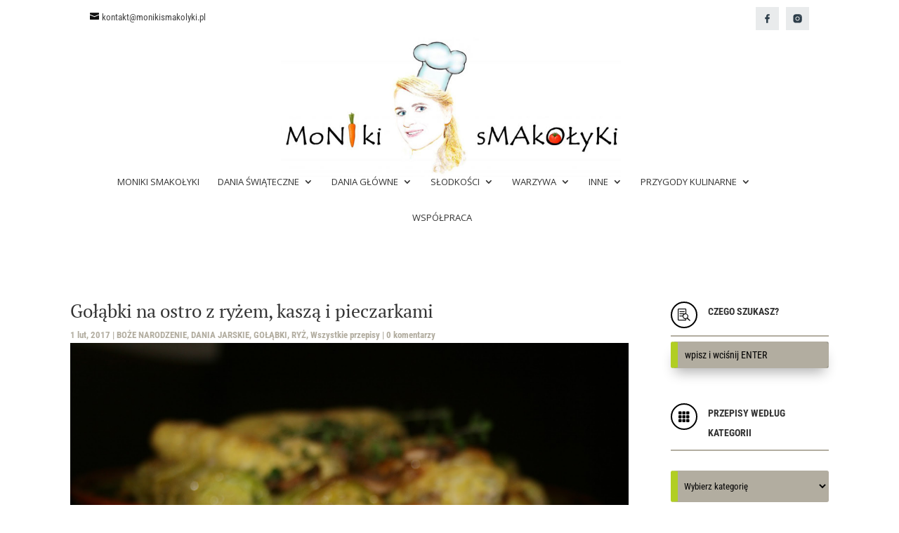

--- FILE ---
content_type: text/css
request_url: https://monikismakolyki.pl/wp-content/et-cache/2809/et-divi-dynamic-tb-12715-tb-12712-2809-late.css?ver=1767262495
body_size: -26
content:
@font-face{font-family:FontAwesome;font-style:normal;font-weight:400;font-display:block;src:url(//monikismakolyki.pl/wp-content/themes/Divi/core/admin/fonts/fontawesome/fa-regular-400.eot);src:url(//monikismakolyki.pl/wp-content/themes/Divi/core/admin/fonts/fontawesome/fa-regular-400.eot?#iefix) format("embedded-opentype"),url(//monikismakolyki.pl/wp-content/themes/Divi/core/admin/fonts/fontawesome/fa-regular-400.woff2) format("woff2"),url(//monikismakolyki.pl/wp-content/themes/Divi/core/admin/fonts/fontawesome/fa-regular-400.woff) format("woff"),url(//monikismakolyki.pl/wp-content/themes/Divi/core/admin/fonts/fontawesome/fa-regular-400.ttf) format("truetype"),url(//monikismakolyki.pl/wp-content/themes/Divi/core/admin/fonts/fontawesome/fa-regular-400.svg#fontawesome) format("svg")}@font-face{font-family:FontAwesome;font-style:normal;font-weight:900;font-display:block;src:url(//monikismakolyki.pl/wp-content/themes/Divi/core/admin/fonts/fontawesome/fa-solid-900.eot);src:url(//monikismakolyki.pl/wp-content/themes/Divi/core/admin/fonts/fontawesome/fa-solid-900.eot?#iefix) format("embedded-opentype"),url(//monikismakolyki.pl/wp-content/themes/Divi/core/admin/fonts/fontawesome/fa-solid-900.woff2) format("woff2"),url(//monikismakolyki.pl/wp-content/themes/Divi/core/admin/fonts/fontawesome/fa-solid-900.woff) format("woff"),url(//monikismakolyki.pl/wp-content/themes/Divi/core/admin/fonts/fontawesome/fa-solid-900.ttf) format("truetype"),url(//monikismakolyki.pl/wp-content/themes/Divi/core/admin/fonts/fontawesome/fa-solid-900.svg#fontawesome) format("svg")}@font-face{font-family:FontAwesome;font-style:normal;font-weight:400;font-display:block;src:url(//monikismakolyki.pl/wp-content/themes/Divi/core/admin/fonts/fontawesome/fa-brands-400.eot);src:url(//monikismakolyki.pl/wp-content/themes/Divi/core/admin/fonts/fontawesome/fa-brands-400.eot?#iefix) format("embedded-opentype"),url(//monikismakolyki.pl/wp-content/themes/Divi/core/admin/fonts/fontawesome/fa-brands-400.woff2) format("woff2"),url(//monikismakolyki.pl/wp-content/themes/Divi/core/admin/fonts/fontawesome/fa-brands-400.woff) format("woff"),url(//monikismakolyki.pl/wp-content/themes/Divi/core/admin/fonts/fontawesome/fa-brands-400.ttf) format("truetype"),url(//monikismakolyki.pl/wp-content/themes/Divi/core/admin/fonts/fontawesome/fa-brands-400.svg#fontawesome) format("svg")}

--- FILE ---
content_type: text/css
request_url: https://monikismakolyki.pl/wp-content/et-cache/2809/et-core-unified-2809.min.css?ver=1767262495
body_size: 108
content:
@media only screen and (min-width:981px){.et_header_style_split .centered-inline-logo-wrap{margin-bottom:10px!important;margin-top:10px!important;max-height:280px!important}}#top-menu{font-weight:300!important}.szuk{background:#2c3d49!important;color:#000!important;font-family:inherit;font-size:8px!important;font-family:'Roboto Condensed',Helvetica,Arial,Lucida,sans-serif!important;font-weight:700!important}.szuk:hover{background:#2c3d49!important;color:#000!important;font-family:inherit;font-size:8px!important;font-family:'Roboto Condensed',Helvetica,Arial,Lucida,sans-serif!important;font-weight:700!important}.mfp-title{display:none}.mfp-counter{display:none}button.mfp-close{display:none}.clearfix span#et-info-phone{display:none}.clearfix span#et-info-email{font-weight:400!important}.clearfix span#et-info-phone{display:none}.postform{position:relative;height:45px!important;clear:both;background:#b2ada0!important;border-radius:3px;width:100%!important;max-width:100%!important;top:0;bottom:0;right:0;font-size:0.9em!important;color:#000!important;border-color:#b2ada0 #b2ada0 #b2ada0 #b1ce23;border-left-width:10px}.et_monarch li.et_social_all_button i.et_social_icon_all_button,.et_monarch .et_social_sidebar_networks li.et_social_all_button:hover i.et_social_icon_all_button{color:#000}.et_social_open_all{background-color:#b1ce23}

--- FILE ---
content_type: text/css
request_url: https://monikismakolyki.pl/wp-content/et-cache/2809/et-core-unified-tb-12715-tb-12712-deferred-2809.min.css?ver=1767262496
body_size: 2481
content:
.et_pb_row_0_tb_body,body #page-container .et-db #et-boc .et-l .et_pb_row_0_tb_body.et_pb_row,body.et_pb_pagebuilder_layout.single #page-container #et-boc .et-l .et_pb_row_0_tb_body.et_pb_row,body.et_pb_pagebuilder_layout.single.et_full_width_page #page-container #et-boc .et-l .et_pb_row_0_tb_body.et_pb_row{width:95%}.et_pb_post_content_0_tb_body h1,.et_pb_post_content_0_tb_body h3,.et_pb_post_content_0_tb_body h2,.et_pb_post_title_0_tb_body .et_pb_title_container h1.entry-title,.et_pb_post_title_0_tb_body .et_pb_title_container h2.entry-title,.et_pb_post_title_0_tb_body .et_pb_title_container h3.entry-title,.et_pb_post_title_0_tb_body .et_pb_title_container h4.entry-title,.et_pb_post_title_0_tb_body .et_pb_title_container h5.entry-title,.et_pb_post_title_0_tb_body .et_pb_title_container h6.entry-title{font-family:'PT Serif',Georgia,"Times New Roman",serif}.et_pb_post_title_0_tb_body .et_pb_title_container .et_pb_title_meta_container,.et_pb_post_title_0_tb_body .et_pb_title_container .et_pb_title_meta_container a{font-family:'Roboto Condensed',Helvetica,Arial,Lucida,sans-serif;font-weight:700;font-size:13px;color:#b2ada0!important}.et_pb_post_title_0_tb_body .et_pb_title_featured_container img{height:auto;max-height:none}.et_pb_post_content_0_tb_body{color:#000000!important;font-family:'Roboto',Helvetica,Arial,Lucida,sans-serif;font-weight:300;font-size:15px;width:100%;max-width:100%}.et_pb_post_content_0_tb_body.et_pb_post_content a{color:#000000!important}.et_pb_post_content_0_tb_body a{font-family:'Roboto',Helvetica,Arial,Lucida,sans-serif;font-weight:300}.et_pb_post_content_0_tb_body ul li{font-family:'Roboto',Helvetica,Arial,Lucida,sans-serif}.et_pb_post_content_0_tb_body ul{padding-left:30px!important}.et_pb_post_content_0_tb_body ol{font-family:'Roboto',Helvetica,Arial,Lucida,sans-serif;padding-left:30px!important}.et_pb_post_content_0_tb_body blockquote{border-color:#b1ce23}.et_pb_post_content_0_tb_body h4{font-family:'PT Serif',Georgia,"Times New Roman",serif;font-weight:300;line-height:1.6em}.et_pb_post_content_0_tb_body h5{font-family:'PT Serif',Georgia,"Times New Roman",serif;line-height:1.9em}.et_pb_sidebar_0_tb_body.et_pb_widget_area,.et_pb_sidebar_0_tb_body.et_pb_widget_area li,.et_pb_sidebar_0_tb_body.et_pb_widget_area li:before,.et_pb_sidebar_0_tb_body.et_pb_widget_area a,.et_pb_search_0_tb_body input.et_pb_searchsubmit,.et_pb_post_content_0_tb_body h6{font-family:'Roboto Condensed',Helvetica,Arial,Lucida,sans-serif}.et_pb_post_content_0_tb_body img{border-width:1px!important;border-color:rgba(51,51,51,0.6)!important}.et_pb_comments_0_tb_body h1.page_title,.et_pb_comments_0_tb_body h2.page_title,.et_pb_comments_0_tb_body h3.page_title,.et_pb_comments_0_tb_body h4.page_title,.et_pb_comments_0_tb_body h5.page_title,.et_pb_comments_0_tb_body h6.page_title{font-size:16px}.et_pb_comments_0_tb_body .comment-reply-title{font-size:15px}.et_pb_comments_0_tb_body .comment-content p{font-size:13px}.et_pb_comments_0_tb_body #commentform textarea,.et_pb_comments_0_tb_body #commentform input[type='text'],.et_pb_comments_0_tb_body #commentform input[type='email'],.et_pb_comments_0_tb_body #commentform input[type='url'],.et_pb_comments_0_tb_body #commentform label{font-family:'Roboto',Helvetica,Arial,Lucida,sans-serif!important;font-weight:300!important;font-size:14px!important}.et_pb_comments_0_tb_body #commentform textarea,.et_pb_comments_0_tb_body #commentform input[type='text'],.et_pb_comments_0_tb_body #commentform input[type='email'],.et_pb_comments_0_tb_body #commentform input[type='url']{border-radius:0px 0px 0px 0px;overflow:hidden;border-width:1px 1px 1px 10px!important;border-style:dotted dotted dotted solid!important;border-left-color:#b1ce23!important;background-color:#ffffff;color:#000000;padding-top:8px;padding-right:5px;padding-bottom:8px;padding-left:5px;margin-right:15px;margin-left:15px}.et_pb_comments_0_tb_body{padding-top:15px!important;padding-right:15px!important;padding-bottom:15px!important;padding-left:15px!important}body #page-container .et_pb_section .et_pb_comments_0_tb_body.et_pb_comments_module .et_pb_button{color:#ffffff!important;border-width:12px!important;border-color:rgba(0,0,0,0);border-radius:0px;letter-spacing:3px;font-size:11px;font-family:'PT Serif',Georgia,"Times New Roman",serif!important;font-weight:700!important;text-transform:uppercase!important;background-color:#000000;padding-top:0px!important;padding-bottom:0px!important;margin-top:90px!important}body #page-container .et_pb_section .et_pb_comments_0_tb_body.et_pb_comments_module .et_pb_button:hover{letter-spacing:5px!important;background-image:initial;background-color:#000000}body #page-container .et_pb_section .et_pb_comments_0_tb_body.et_pb_comments_module .et_pb_button,body #page-container .et_pb_section .et_pb_comments_0_tb_body.et_pb_comments_module .et_pb_button:hover{padding-right:1em!important;padding-left:1em!important}body #page-container .et_pb_section .et_pb_comments_0_tb_body.et_pb_comments_module .et_pb_button:before,body #page-container .et_pb_section .et_pb_comments_0_tb_body.et_pb_comments_module .et_pb_button:after{display:none!important}.et_pb_comments_0_tb_body #commentform textarea:focus,.et_pb_comments_0_tb_body #commentform input[type='text']:focus,.et_pb_comments_0_tb_body #commentform input[type='email']:focus,.et_pb_comments_0_tb_body #commentform input[type='url']:focus{background-color:#ffffff;color:#000000}.et_pb_comments_0_tb_body #commentform textarea::-webkit-input-placeholder{color:#000000}.et_pb_comments_0_tb_body #commentform input:focus::-webkit-input-placeholder{color:#000000}.et_pb_comments_0_tb_body #commentform textarea::-moz-placeholder{color:#000000}.et_pb_comments_0_tb_body #commentform input:focus:-ms-input-placeholder{color:#000000}.et_pb_comments_0_tb_body #commentform input:focus::-moz-placeholder{color:#000000}.et_pb_comments_0_tb_body #commentform textarea:focus::-webkit-input-placeholder{color:#000000}.et_pb_comments_0_tb_body #commentform textarea:focus:-ms-input-placeholder{color:#000000}.et_pb_comments_0_tb_body #commentform textarea:focus::-moz-placeholder{color:#000000}.et_pb_comments_0_tb_body #commentform input:-ms-input-placeholder{color:#000000}.et_pb_comments_0_tb_body #commentform input::-moz-placeholder{color:#000000}.et_pb_comments_0_tb_body #commentform input::-webkit-input-placeholder{color:#000000}.et_pb_comments_0_tb_body #commentform textarea:-ms-input-placeholder{color:#000000}.et_pb_comments_0_tb_body .et_pb_button{box-shadow:-15px 0px 0px 0px #b1ce23}.et_pb_comments_0_tb_body.et_pb_comments_module .et_pb_button{transition:background-color 300ms ease 0ms,letter-spacing 300ms ease 0ms}.et_pb_text_0_tb_body h3{font-family:'PT Serif',Georgia,"Times New Roman",serif;color:#000000!important}.et_pb_text_0_tb_body{background-color:#ffffff;border-radius:3px 3px 3px 3px;overflow:hidden;border-style:dotted dotted solid solid;border-color:rgba(0,0,0,0.19) rgba(0,0,0,0.19) #b2ada0 #b2ada0;border-bottom-width:2px;border-left-width:15px;padding-top:11px!important;padding-bottom:0px!important;padding-left:20px!important;margin-bottom:16px!important}.dgbm_blog_module_0_tb_body .dgbm_post_item .content-wrapper .dg_bm_title{font-family:'Roboto Condensed',Helvetica,Arial,Lucida,sans-serif!important;font-weight:700!important;text-transform:uppercase!important;font-size:14px!important;color:#000000!important;line-height:1.4em!important;margin-top:10px!important;margin-bottom:10px!important}.dgbm_blog_module_0_tb_body .dgbm_post_item .content-wrapper .post-meta,.dgbm_blog_module_0_tb_body .dgbm_post_item .content-wrapper .post-meta a,.dgbm_blog_module_1_tb_body .dgbm_post_item .content-wrapper .post-meta,.dgbm_blog_module_1_tb_body .dgbm_post_item .content-wrapper .post-meta a,.dgbm_blog_module_2_tb_body .dgbm_post_item .content-wrapper .post-meta,.dgbm_blog_module_2_tb_body .dgbm_post_item .content-wrapper .post-meta a{font-family:'Roboto Condensed',Helvetica,Arial,Lucida,sans-serif!important;font-weight:700!important;font-size:13px!important;color:#b2ada0!important}.dgbm_blog_module_0_tb_body .dgbm_post_item .content-wrapper .post-content{font-family:'Roboto Condensed',Helvetica,Arial,Lucida,sans-serif!important;font-weight:300!important;line-height:1.9em!important}.dgbm_blog_module_1_tb_body .dgbm_post_item .dg_read_more_wrapper a,.dgbm_blog_module_1_tb_body .dgbm_post_item .dg_read_more_wrapper a,.dgbm_blog_module_2_tb_body .dgbm_post_item .dg_read_more_wrapper a,.dgbm_blog_module_2_tb_body .dgbm_post_item .dg_read_more_wrapper a,.dgbm_blog_module_0_tb_body .dgbm_post_item .dg_read_more_wrapper a,.dgbm_blog_module_0_tb_body .dgbm_post_item .dg_read_more_wrapper a{font-family:'PT Serif',Georgia,"Times New Roman",serif!important;font-weight:700!important;font-style:italic!important;text-decoration:underline!important;font-size:16px!important;color:#0da0c5!important}.dgbm_blog_module_0_tb_body .pagination div a{font-family:'Roboto Condensed',Helvetica,Arial,Lucida,sans-serif!important;font-weight:700!important;color:#b2ada0!important;background-color:rgba(255,255,255,0)!important}.dgbm_blog_module_0_tb_body .dgbm_post_item .content-wrapper{background-color:rgba(255,255,255,0.94);padding-right:10px!important;padding-bottom:10px!important;padding-left:10px!important}.dgbm_blog_module_0_tb_body .dg-blog-inner-wrapper .dgbm_post_item{border-width:1px;border-color:rgba(51,51,51,0.28);box-shadow:0px 1px 8px 0px rgba(0,0,0,0.3)}.dgbm_blog_module_0_tb_body.dgbm_blog_module .dgbm_post_item .post-meta .author,.dgbm_blog_module_0_tb_body.dgbm_blog_module .dgbm_post_item .post-meta .categories{transition:background-color 300ms ease 0ms}.dgbm_blog_module_1_tb_body.dgbm_blog_module .dg-blog-inner-wrapper .dgbm_post_item .content-wrapper .post-meta.post-meta-position-top,.dgbm_blog_module_2_tb_body.dgbm_blog_module .dg-blog-inner-wrapper .dgbm_post_item .content-wrapper .post-meta.post-meta-position-bottom,.dgbm_blog_module_1_tb_body.dgbm_blog_module .dg-blog-inner-wrapper .dgbm_post_item .content-wrapper .post-meta.post-meta-position-bottom,.dgbm_blog_module_0_tb_body.dgbm_blog_module .dg-blog-inner-wrapper .dgbm_post_item .content-wrapper .post-meta.post-meta-position-default,.dgbm_blog_module_0_tb_body.dgbm_blog_module .dg-blog-inner-wrapper .dgbm_post_item .content-wrapper .post-meta.post-meta-position-top,.dgbm_blog_module_1_tb_body.dgbm_blog_module .dg-blog-inner-wrapper .dgbm_post_item .content-wrapper .post-meta.post-meta-position-default,.dgbm_blog_module_2_tb_body.dgbm_blog_module .dg-blog-inner-wrapper .dgbm_post_item .content-wrapper .post-meta.post-meta-position-default,.dgbm_blog_module_0_tb_body.dgbm_blog_module .dg-blog-inner-wrapper .dgbm_post_item .content-wrapper .post-meta.post-meta-position-bottom,.dgbm_blog_module_2_tb_body.dgbm_blog_module .dg-blog-inner-wrapper .dgbm_post_item .content-wrapper .post-meta.post-meta-position-top{justify-content:flex-start}.dgbm_blog_module_0_tb_body .dgbm_post_item{width:calc(33.33% - 13.33px)!important;margin-right:20px;margin-bottom:20px;margin-bottom:37px!important}.dgbm_blog_module_0_tb_body .dgbm_post_item .content-wrapper .post-meta.post-meta-position-default{margin-top:6px!important;margin-bottom:6px!important}.dgbm_blog_module_2_tb_body .dgbm_post_item .read-more,.dgbm_blog_module_1_tb_body .dgbm_post_item .read-more,.dgbm_blog_module_0_tb_body .dgbm_post_item .read-more{margin-top:11px!important;background-color:rgba(255,255,255,0)!important}.dgbm_blog_module_0_tb_body .dgbm_post_item .dg_read_more_wrapper,.dgbm_blog_module_2_tb_body .dgbm_post_item .dg_read_more_wrapper,.dgbm_blog_module_1_tb_body .dgbm_post_item .dg_read_more_wrapper{text-align:left}.dgbm_blog_module_0_tb_body.dgbm_blog_module .dgbm-image-overlay .dgbm_post_item:hover .dg-post-thumb:before{background-color:rgba(51,51,51,0.59)}.dgbm_blog_module_2_tb_body.dgbm_blog_module .dgbm-image-overlay.dgbm-image-overlay-icon .dgbm_post_item .dg-post-thumb:after,.dgbm_blog_module_1_tb_body.dgbm_blog_module .dgbm-image-overlay.dgbm-image-overlay-icon .dgbm_post_item .dg-post-thumb:after,.dgbm_blog_module_0_tb_body.dgbm_blog_module .dgbm-image-overlay.dgbm-image-overlay-icon .dgbm_post_item .dg-post-thumb:after{color:#ffffff}.dgbm_blog_module_1_tb_body .pagination div a,.dgbm_blog_module_2_tb_body.dgbm_blog_module .dgbm_post_item .post-meta .comments,.dgbm_blog_module_2_tb_body.dgbm_blog_module .dgbm_post_item .post-meta .categories,.dgbm_blog_module_2_tb_body.dgbm_blog_module .dgbm_post_item .post-meta .published,.dgbm_blog_module_2_tb_body.dgbm_blog_module .dgbm_post_item .post-meta .author,.dgbm_blog_module_1_tb_body.dgbm_blog_module .dgbm_post_item .post-meta.post-meta-position-top,.dgbm_blog_module_1_tb_body.dgbm_blog_module .dgbm_post_item .post-meta.post-meta-position-bottom,.dgbm_blog_module_1_tb_body.dgbm_blog_module .dgbm_post_item .post-meta.post-meta-position-default,.dgbm_blog_module_1_tb_body.dgbm_blog_module .dgbm_post_item .post-meta .comments,.dgbm_blog_module_2_tb_body .pagination div a,.dgbm_blog_module_1_tb_body.dgbm_blog_module .dgbm_post_item .post-meta .categories,.dgbm_blog_module_1_tb_body.dgbm_blog_module .dgbm_post_item .post-meta .published,.dgbm_blog_module_1_tb_body.dgbm_blog_module .dgbm_post_item .post-meta .author,.dgbm_blog_module_2_tb_body.dgbm_blog_module .dgbm_post_item .post-meta.post-meta-position-top,.dgbm_blog_module_2_tb_body.dgbm_blog_module .dgbm_post_item .post-meta.post-meta-position-default,.dgbm_blog_module_0_tb_body.dgbm_blog_module .dgbm_post_item .post-meta .categories,.dgbm_blog_module_0_tb_body.dgbm_blog_module .dgbm_post_item .post-meta .published,.dgbm_blog_module_2_tb_body.dgbm_blog_module .dgbm_post_item .post-meta.post-meta-position-bottom,.dgbm_blog_module_0_tb_body.dgbm_blog_module .dgbm_post_item .post-meta.post-meta-position-bottom,.dgbm_blog_module_0_tb_body.dgbm_blog_module .dgbm_post_item .post-meta.post-meta-position-top,.dgbm_blog_module_0_tb_body.dgbm_blog_module .dgbm_post_item .post-meta.post-meta-position-default,.dgbm_blog_module_0_tb_body.dgbm_blog_module .dgbm_post_item .post-meta .author,.dgbm_blog_module_0_tb_body.dgbm_blog_module .dgbm_post_item .post-meta .comments{background-color:rgba(255,255,255,0)!important}.dgbm_blog_module_0_tb_body.dgbm_blog_module .dgbm_post_item:hover .post-meta .author,.dgbm_blog_module_0_tb_body.dgbm_blog_module .dgbm_post_item:hover .post-meta .categories{background-color:rgba(0,0,0,0)!important}.dgbm_blog_module_0_tb_body.dgbm_blog_module .dgbm_post_item .dg-post-thumb:before,.dgbm_blog_module_2_tb_body.dgbm_blog_module .dgbm_post_item .dg-post-thumb:before,.dgbm_blog_module_0_tb_body.dgbm_blog_module .dgbm_post_item .dg-post-thumb img,.dgbm_blog_module_2_tb_body.dgbm_blog_module .dgbm_post_item .dg-post-thumb img,.dgbm_blog_module_1_tb_body.dgbm_blog_module .dgbm_post_item .dg-post-thumb:before,.dgbm_blog_module_1_tb_body.dgbm_blog_module .dgbm_post_item .dg-post-thumb img{transition:all 300ms ease 0ms!important}.dgbm_blog_module_2_tb_body.dgbm_blog_module .dgbm_post_item .dg-post-thumb:after,.dgbm_blog_module_1_tb_body.dgbm_blog_module .dgbm_post_item .dg-post-thumb:after,.dgbm_blog_module_0_tb_body.dgbm_blog_module .dgbm_post_item .dg-post-thumb:after{transition:all 300ms ease 0ms!important;transition:all 300ms ease 0ms!important}.et_pb_blurb_2_tb_body.et_pb_blurb .et_pb_module_header,.et_pb_blurb_2_tb_body.et_pb_blurb .et_pb_module_header a,.et_pb_blurb_3_tb_body.et_pb_blurb .et_pb_module_header,.et_pb_blurb_3_tb_body.et_pb_blurb .et_pb_module_header a,.et_pb_blurb_0_tb_body.et_pb_blurb .et_pb_module_header,.et_pb_blurb_0_tb_body.et_pb_blurb .et_pb_module_header a,.et_pb_blurb_1_tb_body.et_pb_blurb .et_pb_module_header,.et_pb_blurb_1_tb_body.et_pb_blurb .et_pb_module_header a{font-family:'Roboto Condensed',Helvetica,Arial,Lucida,sans-serif;font-weight:700;text-transform:uppercase;font-size:14px;line-height:2em}.et_pb_blurb_0_tb_body.et_pb_blurb{border-bottom-width:2px;border-bottom-color:#b2ada0;padding-bottom:10px!important;margin-bottom:7px!important}.et_pb_blurb_2_tb_body .et_pb_main_blurb_image .et_pb_only_image_mode_wrap,.et_pb_blurb_2_tb_body .et_pb_main_blurb_image .et-pb-icon,.et_pb_blurb_3_tb_body .et_pb_main_blurb_image .et_pb_only_image_mode_wrap,.et_pb_blurb_3_tb_body .et_pb_main_blurb_image .et-pb-icon,.et_pb_blurb_1_tb_body .et_pb_main_blurb_image .et_pb_only_image_mode_wrap,.et_pb_blurb_1_tb_body .et_pb_main_blurb_image .et-pb-icon,.et_pb_blurb_0_tb_body .et_pb_main_blurb_image .et_pb_only_image_mode_wrap,.et_pb_blurb_0_tb_body .et_pb_main_blurb_image .et-pb-icon{border-radius:100% 100% 100% 100%;overflow:hidden;border-width:2px;border-color:#000000;padding-top:8px!important;padding-right:8px!important;padding-bottom:8px!important;padding-left:8px!important;background-color:#ffffff}.et_pb_blurb_0_tb_body .et-pb-icon,.et_pb_blurb_3_tb_body .et-pb-icon,.et_pb_blurb_1_tb_body .et-pb-icon,.et_pb_blurb_2_tb_body .et-pb-icon{font-size:18px;color:#000000;font-family:ETmodules!important;font-weight:400!important}.et_pb_search_0_tb_body .et_pb_searchform{background-color:#ffffff}.et_pb_search_0_tb_body.et_pb_search{border-color:#b2ada0 #b2ada0 #b2ada0 #b1ce23;border-left-width:10px}.et_pb_search_0_tb_body{overflow-x:hidden;overflow-y:hidden;margin-bottom:0px!important;box-shadow:0px 12px 18px -6px rgba(0,0,0,0.3);margin-bottom:30px!important}.et_pb_search_0_tb_body input.et_pb_s{padding-top:0.715em!important;padding-right:0.715em!important;padding-bottom:0.715em!important;padding-left:0.715em!important;height:auto;min-height:0}.et_pb_search_0_tb_body form input.et_pb_s:focus,.et_pb_search_0_tb_body form input.et_pb_s{background-color:#b2ada0;color:#000000}.et_pb_search_0_tb_body form input.et_pb_s::-webkit-input-placeholder{color:#000000!important}.et_pb_search_0_tb_body form input.et_pb_s::-moz-placeholder{color:#000000!important}.et_pb_search_0_tb_body form input.et_pb_s:-ms-input-placeholder{color:#000000!important}.et_pb_blurb_1_tb_body.et_pb_blurb{border-bottom-width:2px;border-bottom-color:#b2ada0;padding-bottom:0px!important;margin-top:50px!important;margin-bottom:0px!important}.et_pb_sidebar_0_tb_body.et_pb_widget_area h3:first-of-type,.et_pb_sidebar_0_tb_body.et_pb_widget_area h4:first-of-type,.et_pb_sidebar_0_tb_body.et_pb_widget_area h5:first-of-type,.et_pb_sidebar_0_tb_body.et_pb_widget_area h6:first-of-type,.et_pb_sidebar_0_tb_body.et_pb_widget_area h2:first-of-type,.et_pb_sidebar_0_tb_body.et_pb_widget_area h1:first-of-type,.et_pb_sidebar_0_tb_body.et_pb_widget_area .widget-title,.et_pb_sidebar_0_tb_body.et_pb_widget_area .widgettitle{color:rgba(0,0,0,0)!important}.et_pb_sidebar_0_tb_body{padding-top:0px;padding-bottom:0px;margin-top:0px!important;margin-bottom:0px!important}.et_pb_blurb_2_tb_body.et_pb_blurb{border-radius:3px 3px 3px 3px;overflow:hidden;border-style:dotted dotted solid solid;border-color:rgba(0,0,0,0.19) rgba(0,0,0,0.19) #b2ada0 #b1ce23;border-bottom-width:2px;padding-bottom:10px!important}.dgbm_blog_module_1_tb_body .dgbm_post_item .content-wrapper .dg_bm_title,.dgbm_blog_module_2_tb_body .dgbm_post_item .content-wrapper .dg_bm_title{font-family:'Roboto Condensed',Helvetica,Arial,Lucida,sans-serif!important;font-weight:700!important;text-transform:uppercase!important;font-size:14px!important;line-height:1.4em!important}.dgbm_blog_module_1_tb_body .dgbm_post_item .content-wrapper .post-content,.dgbm_blog_module_2_tb_body .dgbm_post_item .content-wrapper .post-content{font-family:'PT Serif',Georgia,"Times New Roman",serif!important;font-size:16px!important;line-height:1.9em!important}.dgbm_blog_module_1_tb_body .dgbm_post_item .content-wrapper,.dgbm_blog_module_2_tb_body .dgbm_post_item .content-wrapper{background-color:rgba(255,255,255,0.94);padding-right:10px!important;padding-left:15px!important}.dgbm_blog_module_1_tb_body .dg-blog-inner-wrapper .dgbm_post_item .dg-post-thumb{border-left-width:4px;border-left-color:#b1ce23}.dgbm_blog_module_2_tb_body .dg-blog-inner-wrapper .dgbm_post_item,.dgbm_blog_module_1_tb_body .dg-blog-inner-wrapper .dgbm_post_item{border-bottom-width:1px;border-bottom-color:#d8d8d8}.dgbm_blog_module_1_tb_body .dg-blog-inner-wrapper .dgbm_post_item .post-meta .author,.dgbm_blog_module_2_tb_body .dg-blog-inner-wrapper .dgbm_post_item .post-meta .author{border-radius:3px 3px 3px 3px;overflow:hidden}.dgbm_blog_module_2_tb_body.dgbm_blog_module .dg-blog-inner-wrapper .dgbm_post_item .column-image,.dgbm_blog_module_1_tb_body.dgbm_blog_module .dg-blog-inner-wrapper .dgbm_post_item .column-image{width:22%!important}.dgbm_blog_module_1_tb_body.dgbm_blog_module .dg-blog-inner-wrapper .dgbm_post_item .column-content,.dgbm_blog_module_2_tb_body.dgbm_blog_module .dg-blog-inner-wrapper .dgbm_post_item .column-content{width:78%!important}.dgbm_blog_module_1_tb_body,.dgbm_blog_module_2_tb_body{margin-top:-23px!important}.dgbm_blog_module_1_tb_body .dgbm_post_item,.dgbm_blog_module_2_tb_body .dgbm_post_item{padding-top:21px!important;padding-bottom:15px!important}.dgbm_blog_module_2_tb_body .dgbm_post_item .content-wrapper .post-meta.post-meta-position-bottom,.dgbm_blog_module_1_tb_body .dgbm_post_item .content-wrapper .post-meta.post-meta-position-bottom{margin-top:7px!important}.dgbm_blog_module_1_tb_body.dgbm_blog_module .dgbm-image-overlay .dgbm_post_item:hover .dg-post-thumb:before{background-color:rgba(0,0,0,0.34)}.dgbm_blog_module_2_tb_body .dg-blog-inner-wrapper .dgbm_post_item .dg-post-thumb{border-width:1px;border-color:rgba(51,51,51,0.32)}.dgbm_blog_module_2_tb_body.dgbm_blog_module .dgbm-image-overlay .dgbm_post_item:hover .dg-post-thumb:before{background-color:rgba(13,160,197,0.34)}.et_pb_blurb_3_tb_body.et_pb_blurb{border-bottom-width:2px;border-bottom-color:#b2ada0;padding-bottom:10px!important;margin-top:10px!important;margin-bottom:7px!important}ul.et_pb_social_media_follow_0_tb_body{padding-left:111px!important;margin-bottom:30px!important}.et_pb_code_0_tb_body{border-width:1px;border-color:rgba(51,51,51,0.2);box-shadow:0px 12px 18px -12px rgba(0,0,0,0.3)}.et_pb_social_media_follow_network_0_tb_body a.icon,.et_pb_social_media_follow_network_1_tb_body a.icon{background-color:#4f4f4f!important}@media only screen and (max-width:980px){.et_pb_comments_0_tb_body #commentform textarea,.et_pb_comments_0_tb_body #commentform input[type='text'],.et_pb_comments_0_tb_body #commentform input[type='email'],.et_pb_comments_0_tb_body #commentform input[type='url']{border-left-width:10px!important;border-left-style:solid!important;border-left-color:#b1ce23!important}.et_pb_text_0_tb_body{border-bottom-width:2px;border-left-width:15px;border-bottom-style:solid;border-left-style:solid;border-bottom-color:#b2ada0;border-left-color:#b2ada0}.dgbm_blog_module_0_tb_body .dgbm_post_item{width:calc(50% - 10px)!important;margin-right:20px;margin-bottom:20px}.et_pb_blurb_0_tb_body.et_pb_blurb,.et_pb_blurb_1_tb_body.et_pb_blurb,.et_pb_blurb_3_tb_body.et_pb_blurb{border-bottom-width:2px;border-bottom-color:#b2ada0}.et_pb_search_0_tb_body.et_pb_search{border-left-width:10px;border-left-color:#b1ce23}.et_pb_blurb_2_tb_body.et_pb_blurb{border-bottom-width:2px;border-bottom-style:solid;border-left-style:solid;border-bottom-color:#b2ada0;border-left-color:#b1ce23}.dgbm_blog_module_1_tb_body .dg-blog-inner-wrapper .dgbm_post_item .dg-post-thumb{border-left-width:4px;border-left-color:#b1ce23}.dgbm_blog_module_1_tb_body .dg-blog-inner-wrapper .dgbm_post_item,.dgbm_blog_module_2_tb_body .dg-blog-inner-wrapper .dgbm_post_item{border-bottom-width:1px;border-bottom-color:#d8d8d8}.dgbm_blog_module_1_tb_body.dgbm_blog_module .dg-blog-inner-wrapper .dgbm_post_item .column-image,.dgbm_blog_module_2_tb_body.dgbm_blog_module .dg-blog-inner-wrapper .dgbm_post_item .column-image{width:22%!important}.dgbm_blog_module_1_tb_body.dgbm_blog_module .dg-blog-inner-wrapper .dgbm_post_item .column-content,.dgbm_blog_module_2_tb_body.dgbm_blog_module .dg-blog-inner-wrapper .dgbm_post_item .column-content{width:78%!important}}@media only screen and (max-width:767px){.et_pb_comments_0_tb_body #commentform textarea,.et_pb_comments_0_tb_body #commentform input[type='text'],.et_pb_comments_0_tb_body #commentform input[type='email'],.et_pb_comments_0_tb_body #commentform input[type='url']{border-left-width:10px!important;border-left-style:solid!important;border-left-color:#b1ce23!important}.et_pb_text_0_tb_body{border-bottom-width:2px;border-left-width:15px;border-bottom-style:solid;border-left-style:solid;border-bottom-color:#b2ada0;border-left-color:#b2ada0}.dgbm_blog_module_0_tb_body .dgbm_post_item{width:calc(100% - 0px)!important;margin-right:20px;margin-bottom:20px}.et_pb_blurb_0_tb_body.et_pb_blurb,.et_pb_blurb_1_tb_body.et_pb_blurb,.et_pb_blurb_3_tb_body.et_pb_blurb{border-bottom-width:2px;border-bottom-color:#b2ada0}.et_pb_search_0_tb_body.et_pb_search{border-left-width:10px;border-left-color:#b1ce23}.et_pb_blurb_2_tb_body.et_pb_blurb{border-bottom-width:2px;border-bottom-style:solid;border-left-style:solid;border-bottom-color:#b2ada0;border-left-color:#b1ce23}.dgbm_blog_module_1_tb_body .dg-blog-inner-wrapper .dgbm_post_item .dg-post-thumb{border-left-width:4px;border-left-color:#b1ce23}.dgbm_blog_module_1_tb_body .dg-blog-inner-wrapper .dgbm_post_item,.dgbm_blog_module_2_tb_body .dg-blog-inner-wrapper .dgbm_post_item{border-bottom-width:1px;border-bottom-color:#d8d8d8}.dgbm_blog_module_1_tb_body.dgbm_blog_module .dg-blog-inner-wrapper .dgbm_post_item .column-image,.dgbm_blog_module_2_tb_body.dgbm_blog_module .dg-blog-inner-wrapper .dgbm_post_item .column-image{width:22%!important}.dgbm_blog_module_1_tb_body.dgbm_blog_module .dg-blog-inner-wrapper .dgbm_post_item .column-content,.dgbm_blog_module_2_tb_body.dgbm_blog_module .dg-blog-inner-wrapper .dgbm_post_item .column-content{width:78%!important}}.et_pb_section_0_tb_footer.et_pb_section{padding-top:30px;padding-bottom:10px;background-color:#ffffff!important}.et_pb_section_0_tb_footer{box-shadow:inset 0px 0px 18px 0px rgba(0,0,0,0.3)}.et_pb_row_0_tb_footer.et_pb_row{padding-bottom:10px!important;padding-bottom:10px}.et_pb_image_0_tb_footer{text-align:left;margin-left:0}@media only screen and (max-width:980px){.et_pb_image_0_tb_footer .et_pb_image_wrap img{width:auto}}@media only screen and (max-width:767px){.et_pb_image_0_tb_footer .et_pb_image_wrap img{width:auto}}.et_pb_section_3.et_pb_section{padding-top:0px;padding-bottom:0px}.et_pb_row_5,body #page-container .et-db #et-boc .et-l .et_pb_row_5.et_pb_row,body.et_pb_pagebuilder_layout.single #page-container #et-boc .et-l .et_pb_row_5.et_pb_row,body.et_pb_pagebuilder_layout.single.et_full_width_page #page-container #et-boc .et-l .et_pb_row_5.et_pb_row{width:90%}.et_pb_gallery_0.et_pb_gallery .et_pb_gallery_item{border-width:1px 1px 1px 5px;border-left-color:#b1ce23}.et_pb_gallery_0.et_pb_gallery{height:500px;max-height:500px}@media only screen and (max-width:980px){.et_pb_gallery_0.et_pb_gallery .et_pb_gallery_item{border-left-width:5px;border-left-color:#b1ce23}}@media only screen and (max-width:767px){.et_pb_gallery_0.et_pb_gallery .et_pb_gallery_item{border-left-width:5px;border-left-color:#b1ce23}}

--- FILE ---
content_type: text/css
request_url: https://monikismakolyki.pl/wp-content/et-cache/2809/et-divi-dynamic-tb-12715-tb-12712-2809-late.css
body_size: -19
content:
@font-face{font-family:FontAwesome;font-style:normal;font-weight:400;font-display:block;src:url(//monikismakolyki.pl/wp-content/themes/Divi/core/admin/fonts/fontawesome/fa-regular-400.eot);src:url(//monikismakolyki.pl/wp-content/themes/Divi/core/admin/fonts/fontawesome/fa-regular-400.eot?#iefix) format("embedded-opentype"),url(//monikismakolyki.pl/wp-content/themes/Divi/core/admin/fonts/fontawesome/fa-regular-400.woff2) format("woff2"),url(//monikismakolyki.pl/wp-content/themes/Divi/core/admin/fonts/fontawesome/fa-regular-400.woff) format("woff"),url(//monikismakolyki.pl/wp-content/themes/Divi/core/admin/fonts/fontawesome/fa-regular-400.ttf) format("truetype"),url(//monikismakolyki.pl/wp-content/themes/Divi/core/admin/fonts/fontawesome/fa-regular-400.svg#fontawesome) format("svg")}@font-face{font-family:FontAwesome;font-style:normal;font-weight:900;font-display:block;src:url(//monikismakolyki.pl/wp-content/themes/Divi/core/admin/fonts/fontawesome/fa-solid-900.eot);src:url(//monikismakolyki.pl/wp-content/themes/Divi/core/admin/fonts/fontawesome/fa-solid-900.eot?#iefix) format("embedded-opentype"),url(//monikismakolyki.pl/wp-content/themes/Divi/core/admin/fonts/fontawesome/fa-solid-900.woff2) format("woff2"),url(//monikismakolyki.pl/wp-content/themes/Divi/core/admin/fonts/fontawesome/fa-solid-900.woff) format("woff"),url(//monikismakolyki.pl/wp-content/themes/Divi/core/admin/fonts/fontawesome/fa-solid-900.ttf) format("truetype"),url(//monikismakolyki.pl/wp-content/themes/Divi/core/admin/fonts/fontawesome/fa-solid-900.svg#fontawesome) format("svg")}@font-face{font-family:FontAwesome;font-style:normal;font-weight:400;font-display:block;src:url(//monikismakolyki.pl/wp-content/themes/Divi/core/admin/fonts/fontawesome/fa-brands-400.eot);src:url(//monikismakolyki.pl/wp-content/themes/Divi/core/admin/fonts/fontawesome/fa-brands-400.eot?#iefix) format("embedded-opentype"),url(//monikismakolyki.pl/wp-content/themes/Divi/core/admin/fonts/fontawesome/fa-brands-400.woff2) format("woff2"),url(//monikismakolyki.pl/wp-content/themes/Divi/core/admin/fonts/fontawesome/fa-brands-400.woff) format("woff"),url(//monikismakolyki.pl/wp-content/themes/Divi/core/admin/fonts/fontawesome/fa-brands-400.ttf) format("truetype"),url(//monikismakolyki.pl/wp-content/themes/Divi/core/admin/fonts/fontawesome/fa-brands-400.svg#fontawesome) format("svg")}

--- FILE ---
content_type: application/javascript
request_url: https://monikismakolyki.pl/wp-content/plugins/divi-pixel/dist/public/js/hamburger.min.js?ver=2.18.1
body_size: 242
content:
!function r(i,o,a){function u(t,e){if(!o[t]){if(!i[t]){var n="function"==typeof require&&require;if(!e&&n)return n(t,!0);if(s)return s(t,!0);throw(e=new Error("Cannot find module '"+t+"'")).code="MODULE_NOT_FOUND",e}n=o[t]={exports:{}},i[t][0].call(n.exports,function(e){return u(i[t][1][e]||e)},n,n.exports,r,i,o,a)}return o[t].exports}for(var s="function"==typeof require&&require,e=0;e<a.length;e++)u(a[e]);return u}({1:[function(e,t,n){"use strict";jQuery(function(t){var e,n,r,i=t("body");i.hasClass("et_header_style_slide")||i.hasClass("et_header_style_fullscreen")?(n=t(".dipi_hamburger"),t("#et-top-navigation").append(n.detach()),(r=t("#et-top-navigation .mobile_menu_bar")).hide(),n.click(function(){n.toggleClass("is-active"),r.click()}),document.addEventListener("click",function(e){e=t(e.target);e.hasClass("et_toggle_fullscreen_menu")&&"et-top-navigation"!==e.parent().attr("id")&&n.toggleClass("is-active")})):(0==(i=t(".mobile_menu_bar_toggle")).length&&(i=t(".et-l--header .mobile_menu_bar")),(e=t(".dipi_hamburger")).css("float","none"),e.css("margin-bottom",""),i.append(e.detach()),i.click(function(){(e=t(".dipi_hamburger")).toggleClass("is-active")})),window.addEventListener("load",function(){jQuery(".dipi_hamburger").show()}),t(document).ready(function(){jQuery(".dipi_hamburger").show()})})},{}]},{},[1]);